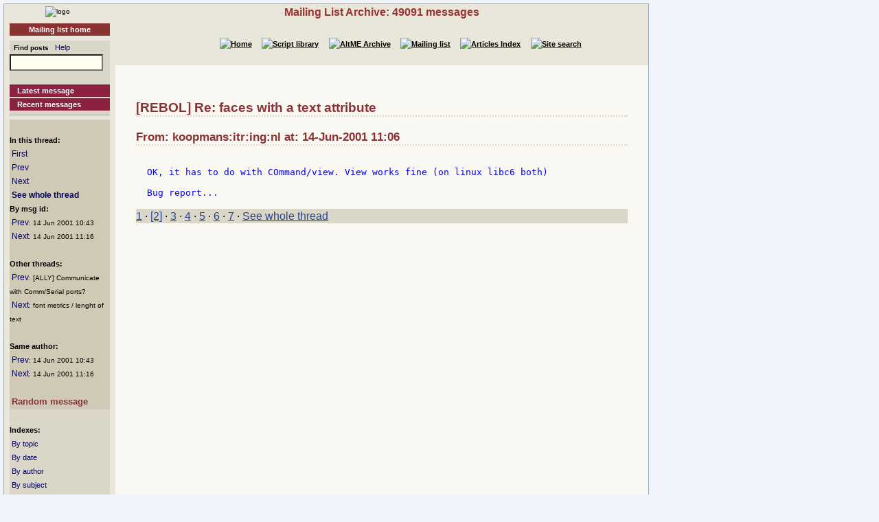

--- FILE ---
content_type: text/html
request_url: http://www.rebol.org/ml-display-message.r?m=rmlPQNS
body_size: 2103
content:
<!DOCTYPE HTML PUBLIC "-//W3C//DTD HTML 4.01//EN" "http://www.w3.org/TR/html4/strict.dtd"><html lang="en"><head><meta http-equiv="Content-Type" content="text/html;charset=utf-8"><meta name="Author" content="Sunanda"><title>Mailing List Archive: Re: faces with a text attribute</title><meta name="rixbot" content="noindex,nofollow"><link rel="stylesheet" type="text/css" href="http://www.rebol.org/cgi-support/library.css">  <link rel="stylesheet" type="text/css" href="http://www.rebol.org/cgi-support/mailing-list.css">  </head><body><div class="frame"><table cellpadding="0" cellspacing="0" style="width:100%"><tr valign="top"><td style="width:15%" class="main-menu"><div class="logo menu-p1 ca"><a href="#content-start" accesskey="S" title="Skip to content"></a><a accesskey="1" href="http://www.rebol.org/index.r" title="Home"><img src="http://www.rebol.org/graphics/rebol-logo.png" width="140" alt="logo"></a></div><div class="section-nav"><a class="fsl fel hl-link" href="http://www.rebol.org/ml-index.r">Mailing list home</a></div><div class="menu-p2">  <form class="menu-form" style="background: transparent" action="http://www.rebol.org/ml-search.r" method="post"><div class="menu-form"><span style="font-size: 85%; font-weight:bold">&nbsp;&nbsp;Find posts</span>&nbsp;&nbsp; <a class="fsl" href="http://www.rebol.org/boiler.r?display=ml-search-help">Help</a><br><input type="text" alt="Find" name="q" size="20"><input type="hidden" alt="Form" name="form" value="yes"></div></form><br><a class="hl2-link" href="http://www.rebol.org/ml-display-message.r?m=rmlBPRF">Latest message</a><a class="hl2-link" href="http://www.rebol.org/ml-month-index.r">Recent messages</a><hr></div><div class="menu-p3"><br><strong>In this thread:</strong><br>&nbsp;<a href="http://www.rebol.org/ml-display-message.r?m=rmlNJNS" style="font-size:100%">First</a><br>&nbsp;<a href="http://www.rebol.org/ml-display-message.r?m=rmlNJNS" style="font-size:100%">Prev</a><br>&nbsp;<a href="http://www.rebol.org/ml-display-message.r?m=rmlHQNS" style="font-size:100%">Next</a><br>&nbsp;<a href="http://www.rebol.org/ml-display-thread.r?m=rmlPQNS" style="font-size:100%;font-weight:bold">See whole thread</a><br><strong>By msg id:</strong><br>&nbsp;<a href="http://www.rebol.org/ml-display-message.r?m=rmlNJNS" style="font-size:100%">Prev</a><span style="font-size:80%">: 14&nbsp;Jun&nbsp;2001&nbsp;10:43</span><br>&nbsp;<a href="http://www.rebol.org/ml-display-message.r?m=rmlRQNS" style="font-size:100%">Next</a><span style="font-size:80%">: 14&nbsp;Jun&nbsp;2001&nbsp;11:16</span><br><br><strong>Other threads:</strong><br>&nbsp;<a href="http://www.rebol.org/ml-display-message.r?m=rmlQJNS" style="font-size:100%">Prev</a><span style="font-size:80%">: [ALLY] Communicate with Comm/Serial ports?</span><br>&nbsp;<a href="http://www.rebol.org/ml-display-message.r?m=rmlRQNS" style="font-size:100%">Next</a><span style="font-size:80%">: font metrics / lenght of text</span><br><br><strong>Same author:</strong><br>&nbsp;<a href="http://www.rebol.org/ml-display-message.r?m=rmlNJNS" style="font-size:100%">Prev</a><span style="font-size:80%">: 14&nbsp;Jun&nbsp;2001&nbsp;10:43</span><br>&nbsp;<a href="http://www.rebol.org/ml-display-message.r?m=rmlRQNS" style="font-size:100%">Next</a><span style="font-size:80%">: 14&nbsp;Jun&nbsp;2001&nbsp;11:16</span><br><br>&nbsp;<a href="http://www.rebol.org/ml-display-message.r?m=rmlCCSQ" style="font-size:100%;font-weight:bold; color:#83353C;font-size:108%">Random&nbsp;message</a></div><div class="menu-p2"><br><span style="font-weight:bold">Indexes:</span><br>&nbsp;<a class="fsl" href="http://www.rebol.org/ml-topic-index.r">By topic</a><br>&nbsp;<a class="fsl" href="http://www.rebol.org/ml-date-index.r">By date</a><br>&nbsp;<a class="fsl" href="http://www.rebol.org/ml-author-index.r?i=a">By author</a><br>&nbsp;<a class="fsl" href="http://www.rebol.org/ml-subject-index.r?l=a">By subject</a><hr><a class="hl2-link" href="http://www.rebol.org/ml-index.r">Join the Mailing List....</a></div><div class="menu-p1 ca" style="margin-top: 2em"><hr><a class="hl-link" href="http://www.rebol.org/boiler.r?display=accessibility.html"> Accessibility</a><a class="hl-link" href="http://www.rebol.org/boiler.r?display=about.html" accesskey="5">About / FAQ</a><br><a href="http://www.rebol.org/lm-index.r" class="hl-link">Member's&nbsp;lounge</a><a class="fsl hl-link" href="http://www.rebol.org/feedback-form.r" accesskey="9">Contact/Feedback</a><a class="fsl hl-link" href="http://www.rebol.org/list-links.r">Other REBOL links</a></div><form action="http://www.rebol.org/logon.r" method="POST" enctype="application/x-www-form-urlencoded"><div class="main-menu" style="text-align:right; font-size: 90%;"><span style="font-weight:bold">Membership:</span><br>member name<br><input type="text" alt="member name" name="user-name" value="" size="12"><br>password<br><input type="password" alt="password" name="password" value="" size="12"><br>Remember? <input type="checkbox" alt="rememember" name="remember" class="main-menu" value="ticked"><br><input type="submit" alt="logon button" name="logon" value="logon"><br><a href="http://www.rebol.org/rl-mf01.r" class="fsl fel">Not a member? Please join</a></div></form><div class="main-menu"><div style="font-size: 80%; text-align: right; color: green; background-color: transparent">19-Jan 8:10 UTC<br>[0.059] 7.853k</div></div><div class="main-menu logo ca"><a href="http://www.rebol.com"><img src="http://www.rebol.org/graphics/powered-rebol-logo.png" width="140" alt="logo"></a>&nbsp;</div></td><td>  <div class="section-bar"> Mailing List Archive: 49091 messages</div><div class="section-nav"><ul><li><a href="http://www.rebol.org/index.r"><img src="http://www.rebol.org/graphics/home-button-sbs-00.png" alt="Home"></a></li><li><a href="http://www.rebol.org/script-index.r"><img src="http://www.rebol.org/graphics/sl-button-sbs-00.png" alt="Script library"></a></li><li><a href="http://www.rebol.org/aga-index.r"><img src="http://www.rebol.org/graphics/aga-button-sbs-00.png" alt="AltME Archive"></a></li><li><a href="http://www.rebol.org/ml-index.r"><img src="http://www.rebol.org/graphics/ml-button-sbs-00.png" alt="Mailing list"></a></li><li><a href="http://www.rebol.org/art-index.r"><img src="http://www.rebol.org/graphics/art-button-sbs-00.png" alt="Articles Index"></a></li><li><a href="http://www.rebol.org/site-search.r" accesskey="4"><img src="http://www.rebol.org/graphics/search-button-sbs-00.png" alt="Site search"></a></li></ul></div>&nbsp; <div class="content" id="content-start">   <h2>[REBOL] Re: faces with a text attribute</h2><h3>From: koopmans:itr:ing:nl at: 14-Jun-2001 11:06</h3>  <pre><div class="post-quote">
OK, it has to do with COmmand/view. View works fine (on linux libc6 both)

Bug report...
</div></pre><p class="menu-p2"><a accesskey="["  href="http://www.rebol.org/ml-display-message.r?m=rmlNJNS" class="fsl">1</a> &middot; <a href="http://www.rebol.org/ml-display-message.r?m=rmlPQNS" class="fsl">[2]</a> &middot; <a accesskey="]"  href="http://www.rebol.org/ml-display-message.r?m=rmlHQNS" class="fsl">3</a> &middot; <a href="http://www.rebol.org/ml-display-message.r?m=rmlDQNS" class="fsl">4</a> &middot; <a href="http://www.rebol.org/ml-display-message.r?m=rmlVQNS" class="fsl">5</a> &middot; <a href="http://www.rebol.org/ml-display-message.r?m=rmlTQNS" class="fsl">6</a> &middot; <a href="http://www.rebol.org/ml-display-message.r?m=rmlBQNS" class="fsl">7</a> &middot; <a href="http://www.rebol.org/ml-display-thread.r?m=rmlPQNS" class="fsl">See whole thread</a></p></div></td></tr></table><div class="footer"><ul><li><a href="http://www.rebol.org/index.r">[Home]</a></li><li><a href="http://www.rebol.org/script-index.r">[Script library]</a></li><li><a href="http://www.rebol.org/aga-index.r">[AltME archives]</a></li><li><a href="http://www.rebol.org/ml-index.r">[Mailing list archive]</a></li><li><a href="http://www.rebol.org/art-index.r">[Articles]</a></li><li><a href="http://www.rebol.org/boiler.r?display=accessibility" accesskey="0">[Access keys]</a></li><li><a href="#reb-over">[Top]</a></li></ul></div></div></body></html>
